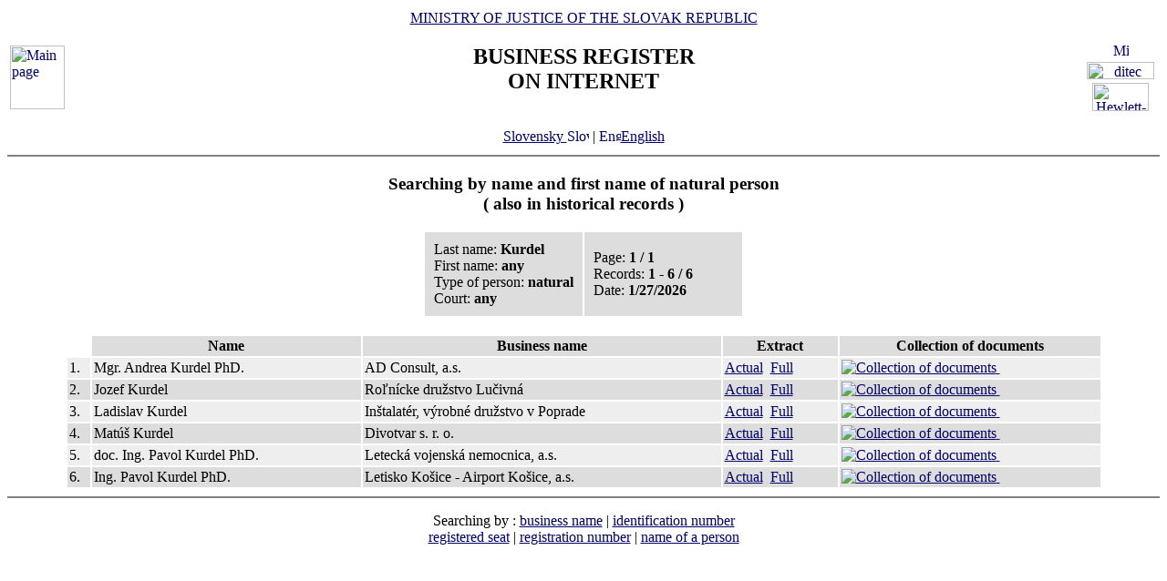

--- FILE ---
content_type: text/html
request_url: https://www.orsr.sk/hladaj_osoba.asp?lan=en&PR=Kurdel
body_size: 10661
content:

<!DOCTYPE HTML PUBLIC "-//W3C//DTD HTML 4.01 Transitional//EN">
<html lang ="en">
<head>
<meta http-equiv="Content-Type" content="text/html; charset=windows-1250">
<meta http-equiv="Content-Language" content="en">
<META NAME="AuthorsNames" CONTENT="Harman, Trnik, Balog, Gaborcik, Racik D">
<meta name="Description" content="Business Register of the Slovak Republic on Internet - results of searching by name of person">
<title>Business Register of the Slovak Republic on Internet - results of searching by name of person</title>
<link rel="stylesheet" href="inc/styleS.css" type="text/css">
</head>
<body bgcolor="#FFFFFF" text="#000000" link="#000066">
<table border="0" width="100%" cellpadding="3" cellspacing="0">
<tr>
        <td width="100">
                <a href="default.asp?lan=en"><img border="0" src="images/znak50.gif" alt="Main page" title="Main page" width="60" height="70"></a>
        </td>
        <td>
                <div align="center" class="min">
                <a href="https://www.justice.gov.sk" class="link">MINISTRY OF JUSTICE OF THE SLOVAK REPUBLIC</a>
                </div>
                <h2 align="center" class="reg">BUSINESS REGISTER<br><span class="int">ON INTERNET</span></h2>
		        	<br>
		<div align="center" class="min">
		<!-- <a href="default.asp" class="link"> -->
		<a href= /hladaj_osoba.asp?PR=Kurdel&lan=sk class="link">
        	Slovensky
		<img src="images\slovak_flag_8.jpg" alt="Slovensky" title="Slovensky" width="24" height="14" border="0"></a> | 
                <a href="default.asp?lan=en" class="link">
        	<img src="images\english_flag_8.jpg" alt="English" title="English" width="24" height="14" border="0">English</a>
		</div> 

        </td>
        <td width="100"><table border="0" cellpadding="1" align="right">
        <tr align="center"><td><a href="http://www.microsoft.sk">
        <img src="images/microsoft.jpg" alt="Microsoft" title="Microsoft" widthx="92" height="17" border="0"></a></td></tr>
        <tr align="center"><td><a href="http://www.ditec.sk">
        <img src="images/ditec.gif" alt="ditec" title="ditec"width="74" height="19" border="0"></a></td></tr>
        <tr align="center"><td><a href="http://www.hp.sk">
        <img src="images/hp.jpg" alt="Hewlett-Packard" title="Hewlett-Packard" width="62" height="31" border="0"></a></td></tr>
        </table></td>
</tr>
</table>
<hr noshade align="center" class="rul">
<h3 align="center" class="src">
Searching by name and first name of natural person
     <br>
( also in historical records )
</h3>

<table border="0" cellpadding="10" cellspacing="2" align="center">
<tr>
  <td width="50%" bgcolor="#DDDDDD" class="con">
                        Last name:&nbsp;<b>Kurdel</b><BR>
                        First name:&nbsp;<b>any</b><BR>
                        Type of person: <b>natural </b><BR>
                        Court:&nbsp;<b>any</b></td>
                          
                 <td width="50%" bgcolor="#DDDDDD" class="con">
                 Page:&nbsp;<b>1&nbsp;/&nbsp;1</b><BR>
                 Records:&nbsp;<b>1&nbsp;-&nbsp;6&nbsp;/&nbsp;6</b><BR>
                 Date:&nbsp;<b>1/27/2026</b></td>
              </tr>
            </table>
<br>


<table border="0" cellpadding="2" cellspacing="2" width="90%" align="center">
<tr>
<th bgcolor="#FFFFFF">&nbsp;</th>
<th bgcolor="#DDDDDD" class="hdr">Name</th>
<th bgcolor="#DDDDDD" class="hdr">Business name</th>
<th bgcolor="#DDDDDD" class="hdr">Extract</th>
<th bgcolor="#DDDDDD" class="hdr">Collection of documents</th>
</tr>

                <tr bgcolor="#EEEEEE">
                        <td valign="top"><div class="num">1.</div></td>
                        
                        <td><div class="sbj">Mgr. Andrea                                             Kurdel                                             PhD.</div></td>
                        
                        <td><div class="sbj">AD Consult, a.s.</div></td>
                        <td><div class="bmk">
                        
                        <a href="vypis.asp?lan=en&ID=38148&amp;SID=2&amp;P=0" class="link">Actual</a>&nbsp;
            		<a href="vypis.asp?lan=en&ID=38148&amp;SID=2&amp;P=1" class="link">Full</a>
                        </div></td>
			<td><div class="bmk">
                        <a href="zbl.asp?lan=en&ID=38148&amp;SID=2" class="link"><img border="0" src="images/view.gif" alt="Collection of documents">&nbsp;</a>
                        </div></td>
                </tr>
                
                <tr bgcolor="#DDDDDD">
                        <td valign="top"><div class="num">2.</div></td>
                        
                        <td><div class="sbj"> Jozef                                              Kurdel                                             </div></td>
                        
                        <td><div class="sbj">Roľnícke družstvo Lučivná</div></td>
                        <td><div class="bmk">
                        
                        <a href="vypis.asp?lan=en&ID=55&amp;SID=8&amp;P=0" class="link">Actual</a>&nbsp;
            		<a href="vypis.asp?lan=en&ID=55&amp;SID=8&amp;P=1" class="link">Full</a>
                        </div></td>
			<td><div class="bmk">
                        <a href="zbl.asp?lan=en&ID=55&amp;SID=8" class="link"><img border="0" src="images/view.gif" alt="Collection of documents">&nbsp;</a>
                        </div></td>
                </tr>
                
                <tr bgcolor="#EEEEEE">
                        <td valign="top"><div class="num">3.</div></td>
                        
                        <td><div class="sbj"> Ladislav                                           Kurdel                                             </div></td>
                        
                        <td><div class="sbj">Inštalatér, výrobné družstvo v Poprade</div></td>
                        <td><div class="bmk">
                        
                        <a href="vypis.asp?lan=en&ID=7406&amp;SID=8&amp;P=0" class="link">Actual</a>&nbsp;
            		<a href="vypis.asp?lan=en&ID=7406&amp;SID=8&amp;P=1" class="link">Full</a>
                        </div></td>
			<td><div class="bmk">
                        <a href="zbl.asp?lan=en&ID=7406&amp;SID=8" class="link"><img border="0" src="images/view.gif" alt="Collection of documents">&nbsp;</a>
                        </div></td>
                </tr>
                
                <tr bgcolor="#DDDDDD">
                        <td valign="top"><div class="num">4.</div></td>
                        
                        <td><div class="sbj"> Matúš                                              Kurdel                                             </div></td>
                        
                        <td><div class="sbj">Divotvar  s. r. o.</div></td>
                        <td><div class="bmk">
                        
                        <a href="vypis.asp?lan=en&ID=235871&amp;SID=2&amp;P=0" class="link">Actual</a>&nbsp;
            		<a href="vypis.asp?lan=en&ID=235871&amp;SID=2&amp;P=1" class="link">Full</a>
                        </div></td>
			<td><div class="bmk">
                        <a href="zbl.asp?lan=en&ID=235871&amp;SID=2" class="link"><img border="0" src="images/view.gif" alt="Collection of documents">&nbsp;</a>
                        </div></td>
                </tr>
                
                <tr bgcolor="#EEEEEE">
                        <td valign="top"><div class="num">5.</div></td>
                        
                        <td><div class="sbj">doc. Ing. Pavol                                              Kurdel                                             PhD.</div></td>
                        
                        <td><div class="sbj">Letecká vojenská nemocnica, a.s.</div></td>
                        <td><div class="bmk">
                        
                        <a href="vypis.asp?lan=en&ID=68401&amp;SID=4&amp;P=0" class="link">Actual</a>&nbsp;
            		<a href="vypis.asp?lan=en&ID=68401&amp;SID=4&amp;P=1" class="link">Full</a>
                        </div></td>
			<td><div class="bmk">
                        <a href="zbl.asp?lan=en&ID=68401&amp;SID=4" class="link"><img border="0" src="images/view.gif" alt="Collection of documents">&nbsp;</a>
                        </div></td>
                </tr>
                
                <tr bgcolor="#DDDDDD">
                        <td valign="top"><div class="num">6.</div></td>
                        
                        <td><div class="sbj">Ing. Pavol                                              Kurdel                                             PhD.</div></td>
                        
                        <td><div class="sbj">Letisko Košice - Airport Košice, a.s.</div></td>
                        <td><div class="bmk">
                        
                        <a href="vypis.asp?lan=en&ID=17515&amp;SID=4&amp;P=0" class="link">Actual</a>&nbsp;
            		<a href="vypis.asp?lan=en&ID=17515&amp;SID=4&amp;P=1" class="link">Full</a>
                        </div></td>
			<td><div class="bmk">
                        <a href="zbl.asp?lan=en&ID=17515&amp;SID=4" class="link"><img border="0" src="images/view.gif" alt="Collection of documents">&nbsp;</a>
                        </div></td>
                </tr>
                </table><hr noshade align="center" class="rul">
<p class="bmkbot" align="center">
Searching by : 
  <a href="search_subjekt.asp?lan=en" class=link>business name</a> | 
  <a href="search_ico.asp?lan=en" class=link>identification number</a><br>
  <a href="search_sidlo.asp?lan=en" class=link>registered seat</a> | 
  <a href="search_spiszn.asp?lan=en" class=link>registration number</a> | 
  <a href="search_osoba.asp?lan=en" class=link>name of a person</a>

<!-- Matomo -->
<script>
  var _paq = window._paq = window._paq || [];
  /* tracker methods like "setCustomDimension" should be called before "trackPageView" */
  _paq.push(['trackPageView']);
  _paq.push(['enableLinkTracking']);
  (function() {
    var u="https://obcan.justice.sk/pilot/analytics/";
    _paq.push(['setTrackerUrl', u+'matomo.php']);
    _paq.push(['setSiteId', '3']);
    var d=document, g=d.createElement('script'), s=d.getElementsByTagName('script')[0];
    g.async=true; g.src=u+'matomo.js'; s.parentNode.insertBefore(g,s);
  })();
</script>
<!-- End Matomo Code -->

</body>
</html>









